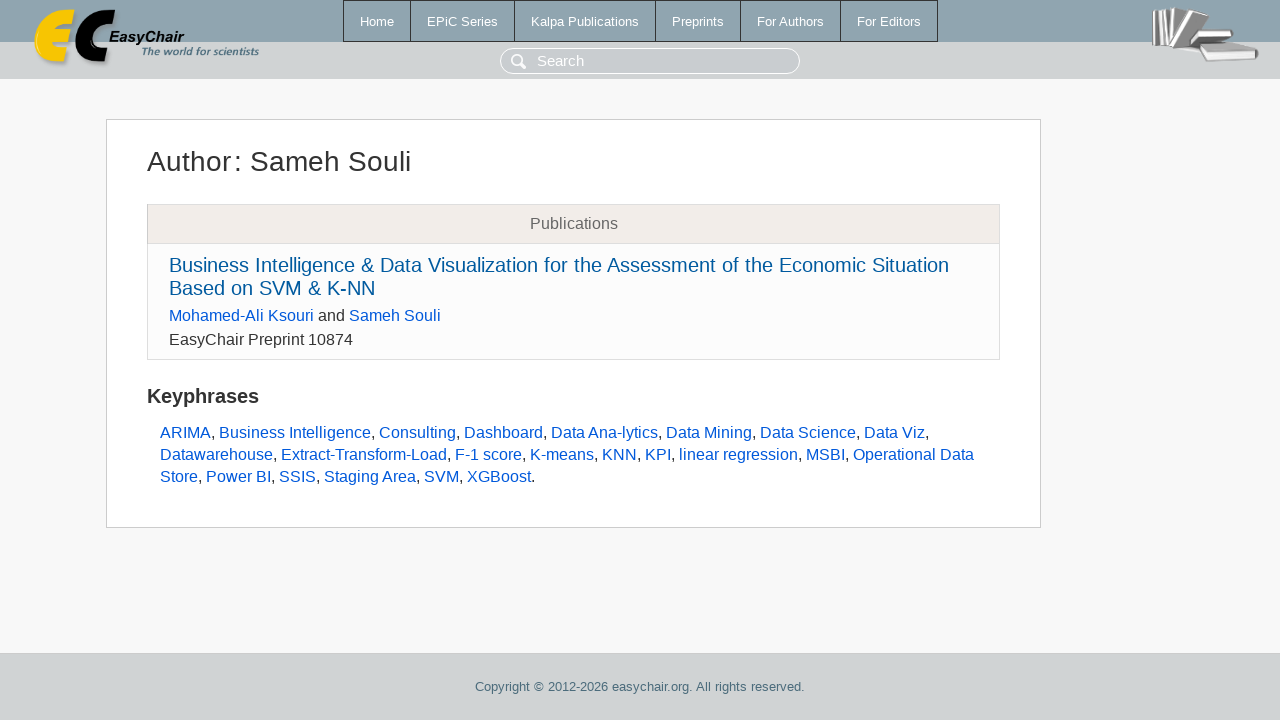

--- FILE ---
content_type: text/html; charset=UTF-8
request_url: https://wwwww.easychair.org/publications/author/pd8C
body_size: 1312
content:
<!DOCTYPE html>
<html lang='en-US'><head><meta content='text/html; charset=UTF-8' http-equiv='Content-Type'/><title>Author: Sameh Souli</title><link href='/images/favicon.ico' rel='icon' type='image/jpeg'/><link href='/css/cool.css?version=531' rel='StyleSheet' type='text/css'/><link href='/css/publications.css?version=531' rel='StyleSheet' type='text/css'/><script src='/js/easy.js?version=531'></script><script src='/publications/pubs.js?version=531'></script></head><body class="pubs"><table class="page"><tr style="height:1%"><td><div class="menu"><table class="menutable"><tr><td><a class="mainmenu" href="/publications/" id="t:HOME">Home</a></td><td><a class="mainmenu" href="/publications/EPiC" id="t:EPIC">EPiC Series</a></td><td><a class="mainmenu" href="/publications/Kalpa" id="t:KALPA">Kalpa Publications</a></td><td><a class="mainmenu" href="/publications/preprints" id="t:PREPRINTS">Preprints</a></td><td><a class="mainmenu" href="/publications/for_authors" id="t:FOR_AUTHORS">For Authors</a></td><td><a class="mainmenu" href="/publications/for_editors" id="t:FOR_EDITORS">For Editors</a></td></tr></table></div><div class="search_row"><form onsubmit="alert('Search is temporarily unavailable');return false;"><input id="search-input" name="query" placeholder="Search" type="text"/></form></div><div id="logo"><a href="/"><img class="logonew_alignment" src="/images/logoECpubs.png"/></a></div><div id="books"><img class="books_alignment" src="/images/books.png"/></div></td></tr><tr style="height:99%"><td class="ltgray"><div id="mainColumn"><table id="content_table"><tr><td style="vertical-align:top;width:99%"><div class="abstractBox"><h1>Author<span class="lr_margin">:</span>Sameh Souli</h1><table class="epic_table top_margin"><thead><tr><th>Publications</th></tr></thead><tbody><tr><td><div class="title"><a href="/publications/preprint/Z8cJ">Business Intelligence &amp; Data Visualization for the Assessment of the Economic Situation Based on SVM &amp; K-NN</a></div><div class="authors"><a href="/publications/author/jwPX">Mohamed-Ali Ksouri</a> and <a href="/publications/author/pd8C">Sameh Souli</a></div><div class="volume">EasyChair Preprint 10874</div></td></tr></tbody></table><h3>Keyphrases</h3><p><a href="/publications/keyword/nzRF">ARIMA</a>, <a href="/publications/keyword/QBPC">Business Intelligence</a>, <a href="/publications/keyword/mq6R">Consulting</a>, <a href="/publications/keyword/Tcjz">Dashboard</a>, <a href="/publications/keyword/l13r">Data Ana-lytics</a>, <a href="/publications/keyword/Gt1S">Data Mining</a>, <a href="/publications/keyword/XLPZ">Data Science</a>, <a href="/publications/keyword/PtCR">Data Viz</a>, <a href="/publications/keyword/75rn">Datawarehouse</a>, <a href="/publications/keyword/B1KQ">Extract-Transform-Load</a>, <a href="/publications/keyword/Kghh">F-1 score</a>, <a href="/publications/keyword/SF2R">K-means</a>, <a href="/publications/keyword/jMWB">KNN</a>, <a href="/publications/keyword/RNFN">KPI</a>, <a href="/publications/keyword/JV8T">linear regression</a>, <a href="/publications/keyword/H6d6">MSBI</a>, <a href="/publications/keyword/l4gH">Operational Data Store</a>, <a href="/publications/keyword/hBkg">Power BI</a>, <a href="/publications/keyword/N4Kk">SSIS</a>, <a href="/publications/keyword/8cgt">Staging Area</a>, <a href="/publications/keyword/84t9">SVM</a>, <a href="/publications/keyword/T33c">XGBoost</a>.</p></div></td></tr></table></div></td></tr><tr><td class="footer">Copyright © 2012-2026 easychair.org. All rights reserved.</td></tr></table></body></html>